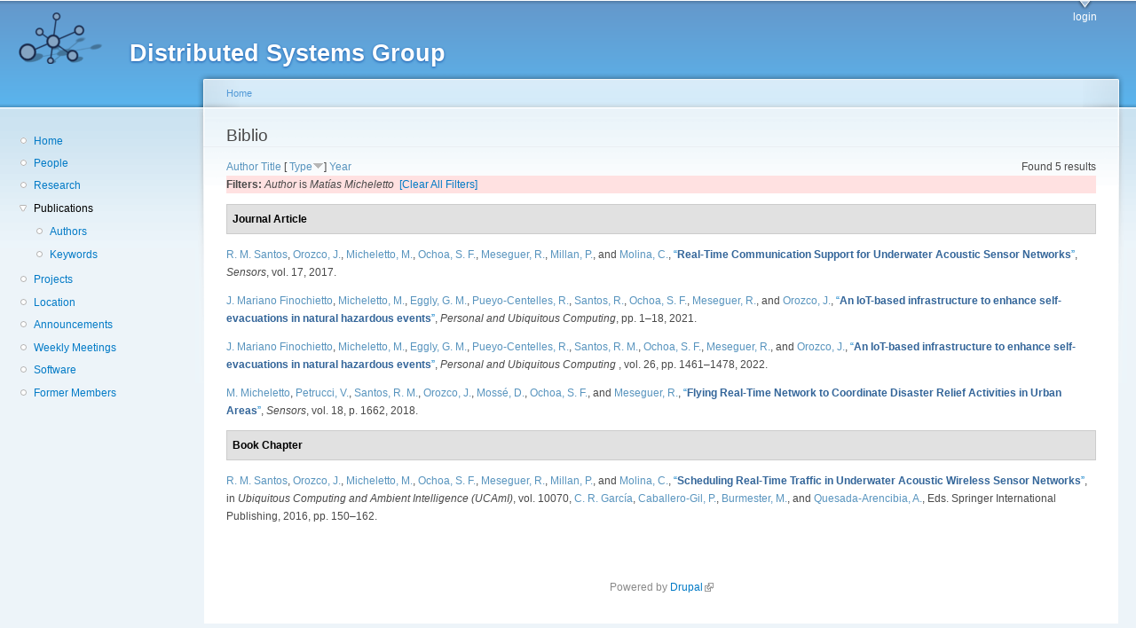

--- FILE ---
content_type: text/html; charset=utf-8
request_url: http://dsg.ac.upc.edu/biblio/?page=10&s=type&o=desc&f%5Bauthor%5D=474
body_size: 19741
content:
<!DOCTYPE html PUBLIC "-//W3C//DTD XHTML+RDFa 1.0//EN"
  "http://www.w3.org/MarkUp/DTD/xhtml-rdfa-1.dtd">
<html xmlns="http://www.w3.org/1999/xhtml" xml:lang="en" version="XHTML+RDFa 1.0" dir="ltr"
  xmlns:content="http://purl.org/rss/1.0/modules/content/"
  xmlns:dc="http://purl.org/dc/terms/"
  xmlns:foaf="http://xmlns.com/foaf/0.1/"
  xmlns:og="http://ogp.me/ns#"
  xmlns:rdfs="http://www.w3.org/2000/01/rdf-schema#"
  xmlns:sioc="http://rdfs.org/sioc/ns#"
  xmlns:sioct="http://rdfs.org/sioc/types#"
  xmlns:skos="http://www.w3.org/2004/02/skos/core#"
  xmlns:xsd="http://www.w3.org/2001/XMLSchema#">

<head profile="http://www.w3.org/1999/xhtml/vocab">
  <meta http-equiv="Content-Type" content="text/html; charset=utf-8" />
<meta name="Generator" content="Drupal 7 (http://drupal.org)" />
<link rel="shortcut icon" href="http://dsg.ac.upc.edu/sites/default/files/dsg_icon_0.ico" type="image/vnd.microsoft.icon" />
  <title>Biblio | Distributed Systems Group</title>
  <style type="text/css" media="all">
@import url("http://dsg.ac.upc.edu/modules/system/system.base.css?srm2gf");
@import url("http://dsg.ac.upc.edu/modules/system/system.menus.css?srm2gf");
@import url("http://dsg.ac.upc.edu/modules/system/system.messages.css?srm2gf");
@import url("http://dsg.ac.upc.edu/modules/system/system.theme.css?srm2gf");
</style>
<style type="text/css" media="all">
@import url("http://dsg.ac.upc.edu/sites/all/modules/calendar/css/calendar_multiday.css?srm2gf");
@import url("http://dsg.ac.upc.edu/modules/comment/comment.css?srm2gf");
@import url("http://dsg.ac.upc.edu/modules/field/theme/field.css?srm2gf");
@import url("http://dsg.ac.upc.edu/modules/node/node.css?srm2gf");
@import url("http://dsg.ac.upc.edu/modules/search/search.css?srm2gf");
@import url("http://dsg.ac.upc.edu/modules/user/user.css?srm2gf");
@import url("http://dsg.ac.upc.edu/sites/all/modules/extlink/css/extlink.css?srm2gf");
@import url("http://dsg.ac.upc.edu/sites/all/modules/views/css/views.css?srm2gf");
</style>
<style type="text/css" media="all">
@import url("http://dsg.ac.upc.edu/sites/all/modules/ctools/css/ctools.css?srm2gf");
@import url("http://dsg.ac.upc.edu/sites/all/modules/biblio/biblio.css?srm2gf");
</style>
<style type="text/css" media="all">
@import url("http://dsg.ac.upc.edu/sites/default/files/color/garland-ae7f53f3/style.css?srm2gf");
</style>
<style type="text/css" media="print">
@import url("http://dsg.ac.upc.edu/themes/garland/print.css?srm2gf");
</style>

<!--[if lt IE 7]>
<link type="text/css" rel="stylesheet" href="http://dsg.ac.upc.edu/themes/garland/fix-ie.css?srm2gf" media="all" />
<![endif]-->
<style type="text/css" media="all">
@import url("http://dsg.ac.upc.edu/sites/default/files/css_injector/css_injector_1.css?srm2gf");
</style>
  <script type="text/javascript" src="http://dsg.ac.upc.edu/misc/jquery.js?v=1.4.4"></script>
<script type="text/javascript" src="http://dsg.ac.upc.edu/misc/jquery-extend-3.4.0.js?v=1.4.4"></script>
<script type="text/javascript" src="http://dsg.ac.upc.edu/misc/jquery-html-prefilter-3.5.0-backport.js?v=1.4.4"></script>
<script type="text/javascript" src="http://dsg.ac.upc.edu/misc/jquery.once.js?v=1.2"></script>
<script type="text/javascript" src="http://dsg.ac.upc.edu/misc/drupal.js?srm2gf"></script>
<script type="text/javascript" src="http://dsg.ac.upc.edu/sites/all/modules/admin_menu/admin_devel/admin_devel.js?srm2gf"></script>
<script type="text/javascript" src="http://dsg.ac.upc.edu/sites/all/modules/entityreference/js/entityreference.js?srm2gf"></script>
<script type="text/javascript" src="http://dsg.ac.upc.edu/sites/all/modules/extlink/js/extlink.js?srm2gf"></script>
<script type="text/javascript">
<!--//--><![CDATA[//><!--
jQuery.extend(Drupal.settings, {"basePath":"\/","pathPrefix":"","setHasJsCookie":0,"ajaxPageState":{"theme":"garland","theme_token":"UI1mOlrHEhd-oQ_jIBAggh9SmabrJxedcft5XHo05vQ","js":{"misc\/jquery.js":1,"misc\/jquery-extend-3.4.0.js":1,"misc\/jquery-html-prefilter-3.5.0-backport.js":1,"misc\/jquery.once.js":1,"misc\/drupal.js":1,"sites\/all\/modules\/admin_menu\/admin_devel\/admin_devel.js":1,"sites\/all\/modules\/entityreference\/js\/entityreference.js":1,"sites\/all\/modules\/extlink\/js\/extlink.js":1},"css":{"modules\/system\/system.base.css":1,"modules\/system\/system.menus.css":1,"modules\/system\/system.messages.css":1,"modules\/system\/system.theme.css":1,"sites\/all\/modules\/calendar\/css\/calendar_multiday.css":1,"modules\/comment\/comment.css":1,"modules\/field\/theme\/field.css":1,"modules\/node\/node.css":1,"modules\/search\/search.css":1,"modules\/user\/user.css":1,"sites\/all\/modules\/extlink\/css\/extlink.css":1,"sites\/all\/modules\/views\/css\/views.css":1,"sites\/all\/modules\/ctools\/css\/ctools.css":1,"sites\/all\/modules\/biblio\/biblio.css":1,"themes\/garland\/style.css":1,"themes\/garland\/print.css":1,"themes\/garland\/fix-ie.css":1,"public:\/\/css_injector\/css_injector_1.css":1}},"extlink":{"extTarget":0,"extClass":"ext","extLabel":"(link is external)","extImgClass":0,"extIconPlacement":"append","extSubdomains":1,"extExclude":"","extInclude":"","extCssExclude":"","extCssExplicit":"","extAlert":0,"extAlertText":"This link will take you to an external web site. We are not responsible for their content.","mailtoClass":"mailto","mailtoLabel":"(link sends e-mail)","extUseFontAwesome":false}});
//--><!]]>
</script>
</head>
<body class="html not-front not-logged-in one-sidebar sidebar-first page-biblio fluid-width" >
  <div id="skip-link">
    <a href="#main-content" class="element-invisible element-focusable">Skip to main content</a>
  </div>
      
  <div id="wrapper">
    <div id="container" class="clearfix">

      <div id="header">
        <div id="logo-floater">
                              <div id="branding"><strong><a href="/">
                          <img src="http://dsg.ac.upc.edu/sites/default/files/cnds-logo.png" alt="Distributed Systems Group " title="Distributed Systems Group " id="logo" />
                        <span>Distributed Systems Group</span>            </a></strong></div>
                          </div>

        <h2 class="element-invisible">Main menu</h2><ul class="links inline main-menu"><li class="menu-309 first last"><a href="/user/" title="">login</a></li>
</ul>              </div> <!-- /#header -->

              <div id="sidebar-first" class="sidebar">
            <div class="region region-sidebar-first">
    <div id="block-system-navigation" class="block block-system block-menu clearfix">

    
  <div class="content">
    <ul class="menu"><li class="first leaf"><a href="/" title="Home">Home</a></li>
<li class="leaf"><a href="/people/" title="">People</a></li>
<li class="leaf"><a href="/research/" title="">Research</a></li>
<li class="expanded active-trail"><a href="/biblio/" title="" class="active-trail active">Publications</a><ul class="menu"><li class="first leaf"><a href="/biblio/authors/">Authors</a></li>
<li class="last leaf"><a href="/biblio/keywords/">Keywords</a></li>
</ul></li>
<li class="leaf"><a href="/projects/" title="">Projects</a></li>
<li class="leaf"><a href="/location/" title="">Location</a></li>
<li class="leaf"><a href="/announcements/" title="">Announcements</a></li>
<li class="leaf"><a href="/wmeeting/" title="">Weekly Meetings</a></li>
<li class="leaf"><a href="/software/" title="">Software</a></li>
<li class="last leaf"><a href="/alumni/" title="">Former Members</a></li>
</ul>  </div>
</div>
  </div>
        </div>
      
      <div id="center"><div id="squeeze"><div class="right-corner"><div class="left-corner">
          <h2 class="element-invisible">You are here</h2><div class="breadcrumb"><a href="/">Home</a></div>                    <a id="main-content"></a>
          <div id="tabs-wrapper" class="clearfix">                                <h1 class="with-tabs">Biblio</h1>
                              </div>                                                  <div class="clearfix">
              <div class="region region-content">
    <div id="block-system-main" class="block block-system clearfix">

    
  <div class="content">
    <div id="biblio-header" class="clear-block"><div class="biblio-export">Found 5 results</div> <a href="/biblio/?page=10&amp;s=author&amp;o=asc&amp;f%5Bauthor%5D=474" title="Click a second time to reverse the sort order" class="active">Author</a>  <a href="/biblio/?page=10&amp;s=title&amp;o=asc&amp;f%5Bauthor%5D=474" title="Click a second time to reverse the sort order" class="active">Title</a>  [ <a href="/biblio/?page=10&amp;s=type&amp;o=asc&amp;f%5Bauthor%5D=474" title="Click a second time to reverse the sort order" class="active active">Type</a><img typeof="foaf:Image" src="http://dsg.ac.upc.edu/sites/all/modules/biblio/misc/arrow-asc.png" alt="(Asc)" />]  <a href="/biblio/?page=10&amp;s=year&amp;o=desc&amp;f%5Bauthor%5D=474" title="Click a second time to reverse the sort order" class="active">Year</a> <div class="biblio-filter-status"><div class="biblio-current-filters"><b>Filters: </b><em class="placeholder">Author</em> is <em class="placeholder">Matías Micheletto</em>&nbsp;&nbsp;<a href="/biblio/filter/clear/?page=10&amp;s=type&amp;o=desc">[Clear All Filters]</a></div></div></div><div class="biblio-category-section"><div class="biblio-separator-bar">Journal Article</div><div class="biblio-entry"><span class="biblio-authors" ><a href="/biblio/?page=10&amp;s=type&amp;o=desc&amp;f%5Bauthor%5D=519" rel="nofollow" class="active">R. M.  Santos</a>, <a href="/biblio/?page=10&amp;s=type&amp;o=desc&amp;f%5Bauthor%5D=520" rel="nofollow" class="active">Orozco, J.</a>, <a href="/biblio/?page=10&amp;s=type&amp;o=desc&amp;f%5Bauthor%5D=690" rel="nofollow" class="active">Micheletto, M.</a>, <a href="/biblio/?page=10&amp;s=type&amp;o=desc&amp;f%5Bauthor%5D=419" rel="nofollow" class="biblio-local-author active">Ochoa, S. F.</a>, <a href="/biblio/?page=10&amp;s=type&amp;o=desc&amp;f%5Bauthor%5D=748" rel="nofollow" class="active">Meseguer, R.</a>, <a href="/biblio/?page=10&amp;s=type&amp;o=desc&amp;f%5Bauthor%5D=623" rel="nofollow" class="active">Millan, P.</a>, and <a href="/biblio/?page=10&amp;s=type&amp;o=desc&amp;f%5Bauthor%5D=167" rel="nofollow" class="active">Molina, C.</a></span>, <a href="/node/769/">“<span class="biblio-title" >Real-Time Communication Support for Underwater Acoustic Sensor Networks</span>”</a>, <span  style="font-style: italic;">Sensors</span>, vol. 17, 2017.<span class="Z3988" title="ctx_ver=Z39.88-2004&amp;rft_val_fmt=info%3Aofi%2Ffmt%3Akev%3Amtx%3Ajournal&amp;rft.atitle=Real-Time+Communication+Support+for+Underwater+Acoustic+Sensor+Networks&amp;rft.title=Sensors&amp;rft.issn=1424-8220&amp;rft.date=2017&amp;rft.volume=17&amp;rft.aulast=Santos&amp;rft.aufirst=Rodrigo&amp;rft.au=Orozco%2C+Javier&amp;rft.au=Micheletto%2C+Mat%C3%ADas&amp;rft.au=Ochoa%2C+Sergio&amp;rft.au=Meseguer%2C+Roc&amp;rft.au=Millan%2C+Pere&amp;rft.au=Molina%2C+Carlos&amp;rft_id=info%3Adoi%2F10.3390%2Fs17071629"></span></div><div class="biblio-entry"><span class="biblio-authors" ><a href="/biblio/?page=10&amp;s=type&amp;o=desc&amp;f%5Bauthor%5D=689" rel="nofollow" class="active">J. Mariano Finochietto</a>, <a href="/biblio/?page=10&amp;s=type&amp;o=desc&amp;f%5Bauthor%5D=690" rel="nofollow" class="active">Micheletto, M.</a>, <a href="/biblio/?page=10&amp;s=type&amp;o=desc&amp;f%5Bauthor%5D=691" rel="nofollow" class="active">Eggly, G. M.</a>, <a href="/biblio/?page=10&amp;s=type&amp;o=desc&amp;f%5Bauthor%5D=344" rel="nofollow" class="biblio-local-author active">Pueyo-Centelles, R.</a>, <a href="/biblio/?page=10&amp;s=type&amp;o=desc&amp;f%5Bauthor%5D=450" rel="nofollow" class="active">Santos, R.</a>, <a href="/biblio/?page=10&amp;s=type&amp;o=desc&amp;f%5Bauthor%5D=419" rel="nofollow" class="biblio-local-author active">Ochoa, S. F.</a>, <a href="/biblio/?page=10&amp;s=type&amp;o=desc&amp;f%5Bauthor%5D=748" rel="nofollow" class="active">Meseguer, R.</a>, and <a href="/biblio/?page=10&amp;s=type&amp;o=desc&amp;f%5Bauthor%5D=277" rel="nofollow" class="active">Orozco, J.</a></span>, <a href="/node/939/">“<span class="biblio-title" >An IoT-based infrastructure to enhance self-evacuations in natural hazardous events</span>”</a>, <span  style="font-style: italic;">Personal and Ubiquitous Computing</span>, pp. 1–18, 2021.<span class="Z3988" title="ctx_ver=Z39.88-2004&amp;rft_val_fmt=info%3Aofi%2Ffmt%3Akev%3Amtx%3Ajournal&amp;rft.atitle=An+IoT-based+infrastructure+to+enhance+self-evacuations+in+natural+hazardous+events&amp;rft.title=Personal+and+Ubiquitous+Computing&amp;rft.date=2021&amp;rft.spage=1%E2%80%9318&amp;rft.aulast=Finochietto&amp;rft.aufirst=Jos%C3%A9&amp;rft.au=Micheletto%2C+Matias&amp;rft.au=Eggly%2C+Gabriel&amp;rft.au=Centelles%2C+Roger&amp;rft.au=Santos%2C+Rodrigo&amp;rft.au=Ochoa%2C+Sergio&amp;rft.au=Meseguer%2C+Roc&amp;rft.au=Orozco%2C+Javier&amp;rft_id=info%3Adoi%2F10.1007%2Fs00779-020-01506-z"></span></div><div class="biblio-entry"><span class="biblio-authors" ><a href="/biblio/?page=10&amp;s=type&amp;o=desc&amp;f%5Bauthor%5D=740" rel="nofollow" class="active">J. Mariano Finochietto</a>, <a href="/biblio/?page=10&amp;s=type&amp;o=desc&amp;f%5Bauthor%5D=474" rel="nofollow" class="active">Micheletto, M.</a>, <a href="/biblio/?page=10&amp;s=type&amp;o=desc&amp;f%5Bauthor%5D=647" rel="nofollow" class="active">Eggly, G. M.</a>, <a href="/biblio/?page=10&amp;s=type&amp;o=desc&amp;f%5Bauthor%5D=344" rel="nofollow" class="biblio-local-author active">Pueyo-Centelles, R.</a>, <a href="/biblio/?page=10&amp;s=type&amp;o=desc&amp;f%5Bauthor%5D=519" rel="nofollow" class="active">Santos, R. M.</a>, <a href="/biblio/?page=10&amp;s=type&amp;o=desc&amp;f%5Bauthor%5D=133" rel="nofollow" class="active">Ochoa, S. F.</a>, <a href="/biblio/?page=10&amp;s=type&amp;o=desc&amp;f%5Bauthor%5D=748" rel="nofollow" class="active">Meseguer, R.</a>, and <a href="/biblio/?page=10&amp;s=type&amp;o=desc&amp;f%5Bauthor%5D=520" rel="nofollow" class="active">Orozco, J.</a></span>, <a href="/node/969/">“<span class="biblio-title" >An IoT-based infrastructure to enhance self-evacuations in natural hazardous events</span>”</a>, <span  style="font-style: italic;">Personal and Ubiquitous Computing </span>, vol. 26, pp. 1461–1478, 2022.<span class="Z3988" title="ctx_ver=Z39.88-2004&amp;rft_val_fmt=info%3Aofi%2Ffmt%3Akev%3Amtx%3Ajournal&amp;rft.atitle=An+IoT-based+infrastructure+to+enhance+self-evacuations+in+natural+hazardous+events&amp;rft.title=Personal+and+Ubiquitous+Computing+&amp;rft.date=2022&amp;rft.volume=26&amp;rft.spage=1461%E2%80%931478&amp;rft.aulast=Finochietto&amp;rft.aufirst=Jos%C3%A9&amp;rft.au=Micheletto%2C+Mat%C3%ADas&amp;rft.au=Eggly%2C+Gabriel&amp;rft.au=Centelles%2C+Roger&amp;rft.au=Santos%2C+Rodrigo&amp;rft.au=Ochoa%2C+Sergio&amp;rft.au=Meseguer%2C+Roc&amp;rft.au=Orozco%2C+Javier&amp;rft_id=info%3Adoi%2F10.1007%2Fs00779-020-01506-z"></span></div><div class="biblio-entry"><span class="biblio-authors" ><a href="/biblio/?page=10&amp;s=type&amp;o=desc&amp;f%5Bauthor%5D=690" rel="nofollow" class="active">M.  Micheletto</a>, <a href="/biblio/?page=10&amp;s=type&amp;o=desc&amp;f%5Bauthor%5D=522" rel="nofollow" class="active">Petrucci, V.</a>, <a href="/biblio/?page=10&amp;s=type&amp;o=desc&amp;f%5Bauthor%5D=519" rel="nofollow" class="active">Santos, R. M.</a>, <a href="/biblio/?page=10&amp;s=type&amp;o=desc&amp;f%5Bauthor%5D=520" rel="nofollow" class="active">Orozco, J.</a>, <a href="/biblio/?page=10&amp;s=type&amp;o=desc&amp;f%5Bauthor%5D=521" rel="nofollow" class="active">Mossé, D.</a>, <a href="/biblio/?page=10&amp;s=type&amp;o=desc&amp;f%5Bauthor%5D=419" rel="nofollow" class="biblio-local-author active">Ochoa, S. F.</a>, and <a href="/biblio/?page=10&amp;s=type&amp;o=desc&amp;f%5Bauthor%5D=748" rel="nofollow" class="active">Meseguer, R.</a></span>, <a href="/node/849/">“<span class="biblio-title" >Flying Real-Time Network to Coordinate Disaster Relief Activities in Urban Areas</span>”</a>, <span  style="font-style: italic;">Sensors</span>, vol. 18, p. 1662, 2018.<span class="Z3988" title="ctx_ver=Z39.88-2004&amp;rft_val_fmt=info%3Aofi%2Ffmt%3Akev%3Amtx%3Ajournal&amp;rft.atitle=Flying+Real-Time+Network+to+Coordinate+Disaster+Relief+Activities+in+Urban+Areas&amp;rft.title=Sensors&amp;rft.date=2018&amp;rft.volume=18&amp;rft.spage=1662&amp;rft.aulast=Micheletto&amp;rft.aufirst=Matias&amp;rft.au=Petrucci%2C+Vinicius&amp;rft.au=Santos%2C+Rodrigo&amp;rft.au=Orozco%2C+Javier&amp;rft.au=Moss%C3%A9%2C+Daniel&amp;rft.au=Ochoa%2C+Sergio&amp;rft.au=Meseguer%2C+Roc&amp;rft_id=info%3Adoi%2F10.3390%2Fs18051662"></span></div></div><div class="biblio-category-section"><div class="biblio-separator-bar">Book Chapter</div><div class="biblio-entry"><span class="biblio-authors" ><a href="/biblio/?page=10&amp;s=type&amp;o=desc&amp;f%5Bauthor%5D=519" rel="nofollow" class="active">R. M.  Santos</a>, <a href="/biblio/?page=10&amp;s=type&amp;o=desc&amp;f%5Bauthor%5D=520" rel="nofollow" class="active">Orozco, J.</a>, <a href="/biblio/?page=10&amp;s=type&amp;o=desc&amp;f%5Bauthor%5D=690" rel="nofollow" class="active">Micheletto, M.</a>, <a href="/biblio/?page=10&amp;s=type&amp;o=desc&amp;f%5Bauthor%5D=419" rel="nofollow" class="biblio-local-author active">Ochoa, S. F.</a>, <a href="/biblio/?page=10&amp;s=type&amp;o=desc&amp;f%5Bauthor%5D=748" rel="nofollow" class="active">Meseguer, R.</a>, <a href="/biblio/?page=10&amp;s=type&amp;o=desc&amp;f%5Bauthor%5D=623" rel="nofollow" class="active">Millan, P.</a>, and <a href="/biblio/?page=10&amp;s=type&amp;o=desc&amp;f%5Bauthor%5D=167" rel="nofollow" class="active">Molina, C.</a></span>, <a href="/node/746/">“<span class="biblio-title" >Scheduling Real-Time Traffic in Underwater Acoustic Wireless Sensor Networks</span>”</a>, in <span  style="font-style: italic;">Ubiquitous Computing and Ambient Intelligence (UCAmI)</span>, vol. 10070, <span class="biblio-authors" ><a href="/biblio/?page=10&amp;s=type&amp;o=desc&amp;f%5Bauthor%5D=476" rel="nofollow" class="active">C. R.  García</a>, <a href="/biblio/?page=10&amp;s=type&amp;o=desc&amp;f%5Bauthor%5D=477" rel="nofollow" class="active">Caballero-Gil, P.</a>, <a href="/biblio/?page=10&amp;s=type&amp;o=desc&amp;f%5Bauthor%5D=478" rel="nofollow" class="active">Burmester, M.</a>, and <a href="/biblio/?page=10&amp;s=type&amp;o=desc&amp;f%5Bauthor%5D=479" rel="nofollow" class="active">Quesada-Arencibia, A.</a>, Eds.</span> Springer International Publishing, 2016, pp. 150–162.<span class="Z3988" title="ctx_ver=Z39.88-2004&amp;rft_val_fmt=info%3Aofi%2Ffmt%3Akev%3Amtx%3Abook&amp;rft.atitle=Scheduling+Real-Time+Traffic+in+Underwater+Acoustic+Wireless+Sensor+Networks&amp;rft.title=Ubiquitous+Computing+and+Ambient+Intelligence+%28UCAmI%29&amp;rft.btitle=Ubiquitous+Computing+and+Ambient+Intelligence+%28UCAmI%29&amp;rft.series=Lecture+Notes+in+Computer+Science&amp;rft.isbn=978-3-319-48799-1&amp;rft.date=2016&amp;rft.volume=10070&amp;rft.spage=150%E2%80%93162&amp;rft.aulast=Santos&amp;rft.aufirst=Rodrigo&amp;rft.au=Orozco%2C+Javier&amp;rft.au=Micheletto%2C+Mat%C3%ADas&amp;rft.au=Ochoa%2C+Sergio&amp;rft.au=Meseguer%2C+Roc&amp;rft.au=Millan%2C+Pere&amp;rft.au=Molina%2C+Carlos&amp;rft.pub=Springer+International+Publishing&amp;rft_id=info%3Adoi%2F10.1007%2F978-3-319-48799-1_19"></span></div></div>  </div>
</div>
  </div>
          </div>
                      <div class="region region-footer">
    <div id="block-system-powered-by" class="block block-system clearfix">

    
  <div class="content">
    <span>Powered by <a href="https://www.drupal.org">Drupal</a></span>  </div>
</div>
  </div>
      </div></div></div></div> <!-- /.left-corner, /.right-corner, /#squeeze, /#center -->

      
    </div> <!-- /#container -->
  </div> <!-- /#wrapper -->
  </body>
</html>
